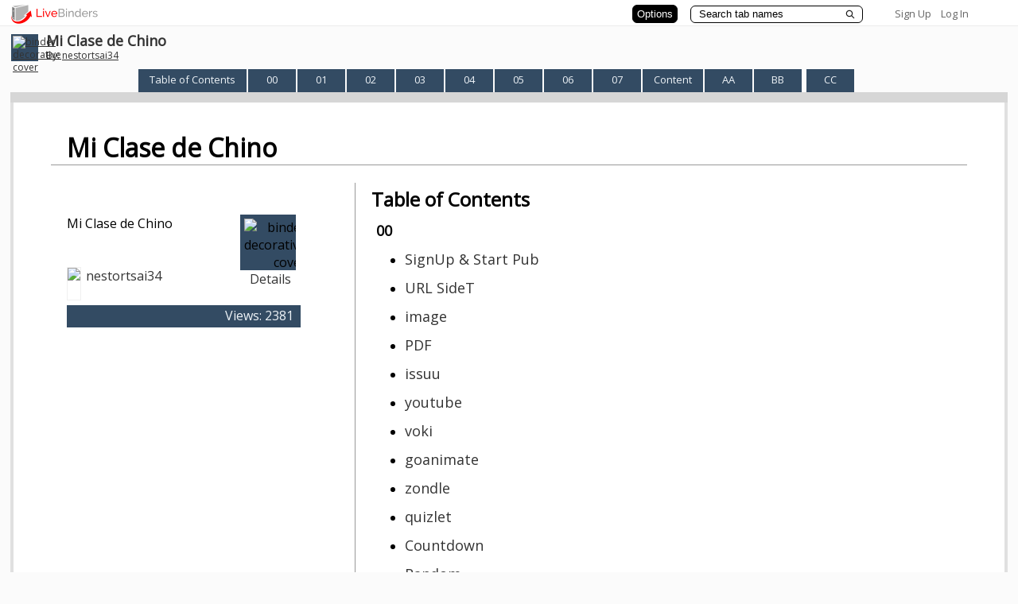

--- FILE ---
content_type: text/plain; charset=utf-8
request_url: https://www.livebinders.com/services/jsonrpc
body_size: 10784
content:
{ "result" : "{\"thumbnail_url\":\"http://www.livebinders.com/media/get_thumb/NzQwMDI0OA==\",\"selectedTab\":0,\"tabs\":[{\"selectedSubtab\":2,\"id\":\"8b944330-2f32-7976-fe1c-6e7c3c2d90b7\",\"subtabs\":[{\"selectedSubtab\":-1,\"id\":\"4c4d8f58-1816-f73e-9875-2622b22dc464\",\"name\":\"SignUp \\u0026 Start Pub\",\"template\":{\"media\":[{\"description\":\"http://www.livebinders.com\",\"content_type\":\"jmi/webpage\",\"notes\":\"\",\"thumbnail_url\":\"/images/web.png\",\"author\":\"\",\"url\":\"http://www.livebinders.com\",\"id\":7422707,\"added\":true,\"originating_url\":\"http://www.livebinders.com\",\"idx\":0,\"properties\":0}],\"framesHTML\":[],\"dimensions\":[],\"type\":8}},{\"selectedSubtab\":-1,\"id\":\"e4cdf140-c113-af43-364e-1f0cbb9f9536\",\"name\":\"URL SideT\",\"template\":{\"media\":[{\"description\":\"http://www.livebinders.com/help/index\",\"content_type\":\"jmi/webpage\",\"notes\":\"\",\"thumbnail_url\":\"/images/web.png\",\"author\":\"\",\"url\":\"http://www.livebinders.com/help/index\",\"id\":7428758,\"added\":true,\"originating_url\":\"http://www.livebinders.com/help/index\",\"idx\":0,\"properties\":0}],\"framesHTML\":[],\"dimensions\":[],\"type\":8}},{\"selectedSubtab\":-1,\"id\":\"cf5bd79e-288d-13f3-4cf1-116f0e72c2d7\",\"name\":\"image\",\"template\":{\"media\":[{\"description\":\"https://encrypted-tbn2.gstatic.com/images?q=tbn:ANd9GcSk1vbex-INAU4H-HdZOTbOtwbK8MnhtJR3NTmqQRpd76FcAsJk\",\"content_type\":\"jmi/webpage\",\"notes\":\"\",\"thumbnail_url\":\"/images/web.png\",\"author\":\"\",\"url\":\"https://encrypted-tbn2.gstatic.com/images?q=tbn:ANd9GcSk1vbex-INAU4H-HdZOTbOtwbK8MnhtJR3NTmqQRpd76FcAsJk\",\"id\":7402392,\"added\":true,\"originating_url\":\"https://encrypted-tbn2.gstatic.com/images?q=tbn:ANd9GcSk1vbex-INAU4H-HdZOTbOtwbK8MnhtJR3NTmqQRpd76FcAsJk\",\"idx\":0,\"properties\":0}],\"framesHTML\":[\"\\u003cdiv id=\\\"slide-title\\\" style=\\\"padding: 1px; text-align: center; vertical-align: top; font-size: 18pt;\\\"\\u003eFRUITS\\u003c/div\\u003e\",\"\\u003cp\\u003e\\u003cspan style=\\\"font-size: large;\\\"\\u003e1234567890 (Edit)\\u003c/span\\u003e\\u003c/p\\u003e\\n\\u003cdiv id=\\\"slide-outline\\\" class=\\\"slide-outline\\\" style=\\\"position: relative; padding: 0px; text-align: left; font-size: 18pt;\\\"\\u003e\\n\\u003cp\\u003e\\u003cspan style=\\\"font-size: medium;\\\"\\u003e1234567890 (Edit)\\u003c/span\\u003e\\u003c/p\\u003e\\n\\u003cp\\u003e\\u003cspan style=\\\"font-size: small;\\\"\\u003e1234567890 (Edit)\\u003c/span\\u003e\\u003c/p\\u003e\\n\\u003cp\\u003e\\u003cimg src=\\\"http://funstoc.com/wp-content/uploads/2014/01/cat-pictures-8.jpg\\\" alt=\\\"\\\" width=\\\"400\\\" height=\\\"400\\\" /\\u003e\\u003c/p\\u003e\\n\\u003c/div\\u003e\",\"\\u003cdiv id=\\\"slide-outline\\\" class=\\\"slide-outline\\\" style=\\\"position: relative; padding: 0px; text-align: left; font-size: 18pt;\\\"\\u003e\\n\\u003cp\\u003e\\u003cspan style=\\\"font-size: small;\\\"\\u003e1234567890 (Edit)\\u003c/span\\u003e\\u003c/p\\u003e\\n\\u003cp\\u003e\\u003ca href=\\\"http://school.huayuworld.org/moodle03/course/view.php?id=2648\\\" target=\\\"_blank\\\"\\u003e\\u003cspan style=\\\"font-size: large;\\\"\\u003e1234567890 (Edit)\\u003c/span\\u003e\\u003c/a\\u003e\\u003c/p\\u003e\\n\\u003cp\\u003e\\u003cspan\\u003e1234567890 (Edit)\\u003c/span\\u003e\\u003c/p\\u003e\\n\\u003cp\\u003e\\u003cimg src=\\\"http://englishwell.info/uploads/taginator/Oct-2012/images-of-all-fruits.jpg\\\" alt=\\\"\\\" width=\\\"500\\\" height=\\\"500\\\" /\\u003e\\u003c/p\\u003e\\n\\u003c/div\\u003e\"],\"dimensions\":[],\"type\":\"3\"}},{\"selectedSubtab\":-1,\"id\":\"620c41f4-d257-1482-c689-de0a2fc8ad01\",\"name\":\"PDF\",\"template\":{\"media\":[{\"description\":\"https://magellantech4u.wikispaces.com/file/view/LiveBinders_Overview.pdf/222220594/LiveBinders_Overview.pdf\",\"content_type\":\"jmi/webpage\",\"notes\":\"\",\"thumbnail_url\":\"/images/web.png\",\"author\":\"\",\"url\":\"https://magellantech4u.wikispaces.com/file/view/LiveBinders_Overview.pdf/222220594/LiveBinders_Overview.pdf\",\"id\":7422717,\"added\":true,\"originating_url\":\"https://magellantech4u.wikispaces.com/file/view/LiveBinders_Overview.pdf/222220594/LiveBinders_Overview.pdf\",\"idx\":0,\"properties\":0}],\"framesHTML\":[],\"dimensions\":[],\"type\":8}},{\"selectedSubtab\":-1,\"id\":\"5754f9c3-4bf3-7f45-b469-b333abc90b3a\",\"name\":\"issuu\",\"template\":{\"media\":[{\"description\":\"http://issuu.com/lifentsenglin/docs/yct1_story\",\"content_type\":\"jmi/webpage\",\"notes\":\"\",\"thumbnail_url\":\"/images/web.png\",\"author\":\"\",\"url\":\"http://issuu.com/lifentsenglin/docs/yct1_story\",\"id\":7403135,\"added\":true,\"originating_url\":\"http://issuu.com/lifentsenglin/docs/yct1_story\",\"idx\":0,\"properties\":0}],\"framesHTML\":[],\"dimensions\":[],\"type\":8}},{\"selectedSubtab\":-1,\"id\":\"b7a215c1-eca9-bf41-e765-ba87974c7b34\",\"name\":\"youtube\",\"template\":{\"media\":[{\"description\":null,\"content_type\":\"application/x-shockwave-flash\",\"notes\":null,\"thumbnail_url\":\"http://i.ytimg.com/vi/gzQdwLvp1cA/0.jpg\",\"copyright\":null,\"author\":null,\"url\":\"http://www.youtube.com/v/gzQdwLvp1cA?version=3\\u0026f=videos\\u0026app=youtube_gdata\",\"id\":7402393,\"added\":true,\"originating_url\":\"http://www.youtube.com/v/gzQdwLvp1cA?version=3\\u0026f=videos\\u0026app=youtube_gdata\",\"idx\":0}],\"framesHTML\":[],\"dimensions\":[],\"type\":8}},{\"selectedSubtab\":-1,\"id\":\"2ef645f1-eee2-c0d7-1164-7cfe4bb8c56f\",\"name\":\"voki\",\"template\":{\"media\":[{\"content_type\":\"jmi/blank\",\"id\":0,\"idx\":0}],\"framesHTML\":[\"\\u003cp style=\\\"text-align: center;\\\"\\u003e\\u003cspan style=\\\"font-size: xx-large;\\\"\\u003e\\u0026nbsp;VOKI\\u003c/span\\u003e\\u003c/p\\u003e\",\"\\u003cdiv style=\\\"display:block;margin-left:auto;margin-right:auto;text-align:center;\\\"\\u003e\\u003cobject height=\\\"267\\\" width=\\\"200\\\" classid=\\\"clsid:D27CDB6E-AE6D-11cf-96B8-444553540000\\\" codebase=\\\"http://download.macromedia.com/pub/shockwave/cabs/flash/swflash.cab#version=9,0,28,0\\\" id=\\\"widget_name\\\"\\u003e\\u003cparam name=\\\"movie\\\" value=\\\"http://vhss-d.oddcast.com/vhss_editors/voki_player.swf?doc=http://vhss-d.oddcast.com/php/vhss_editors/getvoki/chsm=5f383a5f34a35bc38f7aabf72be945ef%26sc=9383640\\\"\\u003e\\u003cparam name=\\\"quality\\\" value=\\\"high\\\"\\u003e\\u003cparam name=\\\"allowScriptAccess\\\" value=\\\"always\\\"\\u003e\\u003cparam name=\\\"width\\\" value=\\\"200\\\"\\u003e\\u003cparam name=\\\"height\\\" value=\\\"267\\\"\\u003e\\u003cparam name=\\\"allowNetworking\\\" value=\\\"all\\\"\\u003e\\u003cparam name=\\\"wmode\\\" value=\\\"transparent\\\"\\u003e\\u003cparam name=\\\"allowFullScreen\\\" value=\\\"true\\\"\\u003e\\u003cembed height=\\\"267\\\" width=\\\"200\\\" src=\\\"http://vhss-d.oddcast.com/vhss_editors/voki_player.swf?doc=http%3A%2F%2Fvhss-d.oddcast.com%2Fphp%2Fvhss_editors%2Fgetvoki%2Fchsm=5f383a5f34a35bc38f7aabf72be945ef%26sc=9383640\\\" quality=\\\"high\\\" allowscriptaccess=\\\"always\\\" allownetworking=\\\"all\\\" wmode=\\\"transparent\\\" allowfullscreen=\\\"true\\\" pluginspage=\\\"http://www.adobe.com/shockwave/download/download.cgi?P1_Prod_Version=ShockwaveFlash\\\" type=\\\"application/x-shockwave-flash\\\" name=\\\"widget_name\\\"\\u003e\\u003c/object\\u003e\\u003c/div\\u003e\",\"\\u003cdiv id=\\\"slide-outline\\\" class=\\\"slide-outline\\\" style=\\\"position: relative; padding: 0px; text-align: left; font-size: 18pt;\\\"\\u003e\\n\\u003cp\\u003e你好，我是林达成，我姓成，名字叫 Lynda. 这是我的朋友乔治高，他姓高，名字叫 George.\\u003c/p\\u003e\\n\\u003c/div\\u003e\"],\"dimensions\":[],\"type\":\"3\"}},{\"selectedSubtab\":-1,\"id\":\"b6f3b130-ded1-b1eb-37a8-870a4ac7ef26\",\"name\":\"goanimate\",\"template\":{\"media\":[{\"content_type\":\"jmi/blank\",\"id\":0,\"idx\":0}],\"framesHTML\":[\"\\u0026nbsp;\",\"\\u003cdiv style=\\\"display: block; margin-left: auto; margin-right: auto; text-align: center;\\\"\\u003e\\u003ca href=\\\"http://goanimate.com/videos/0vK38olzGyOs?utm_source=embed\\u0026amp;uid=0FTml_z2VZfg\\\" target=\\\"_blank\\\"\\u003eNestor learns Chinese\\u003c/a\\u003e by \\u003ca href=\\\"http://goanimate.com/user/0XRu0cu9MtXE\\\" target=\\\"_blank\\\"\\u003enestortsai\\u003c/a\\u003e on \\u003ca href=\\\"http://goanimate.com?utm_source=embed\\\" target=\\\"_blank\\\"\\u003eGoAnimate\\u003c/a\\u003e\\u003cbr\\u003e\\u003ciframe src=\\\"http://goanimate.com/player/embed/0vK38olzGyOs\\\" frameborder=\\\"0\\\" scrolling=\\\"no\\\" width=\\\"400\\\" height=\\\"258\\\"\\u003e\\u003c/iframe\\u003e\\u003c/div\\u003e\"],\"dimensions\":[],\"type\":\"2\"}},{\"selectedSubtab\":-1,\"id\":\"5dbf1154-c170-3535-5f91-4da1275e5fd1\",\"name\":\"zondle\",\"template\":{\"media\":[{\"description\":\"http://www.zondle.com/cdl.aspx?qp=58496\\u0026a=934\",\"content_type\":\"jmi/webpage\",\"notes\":\"\",\"thumbnail_url\":\"/images/web.png\",\"author\":\"\",\"url\":\"http://www.zondle.com/cdl.aspx?qp=58496\\u0026a=934\",\"id\":7402833,\"added\":true,\"originating_url\":\"http://www.zondle.com/cdl.aspx?qp=58496\\u0026a=934\",\"idx\":0,\"properties\":0}],\"framesHTML\":[],\"dimensions\":[],\"type\":8}},{\"selectedSubtab\":-1,\"id\":\"31ac964d-dc09-722e-df17-13056b0a55cf\",\"name\":\"quizlet\",\"template\":{\"media\":[{\"description\":\"/media/frame?myurl=http://quizlet.com/\",\"content_type\":\"jmi/webpage\",\"notes\":\"\",\"thumbnail_url\":\"/images/web.png\",\"author\":\"\",\"url\":\"/media/frame?myurl=http://quizlet.com/\",\"id\":7407317,\"added\":true,\"originating_url\":\"http://quizlet.com/\",\"idx\":0,\"properties\":1}],\"framesHTML\":[\"\\u003cdiv id=\\\"slide-title\\\" style=\\\"padding: 1px; text-align: center; vertical-align: top; font-size: 18pt;\\\"\\u003eQuizlet\\u003c/div\\u003e\",\"\\u003cdiv id=\\\"slide-outline\\\" class=\\\"slide-outline\\\" style=\\\"position: relative; padding: 0px; text-align: left; font-size: 18pt;\\\"\\u003e\\n\\u003cp\\u003e\\u003cspan style=\\\"font-size: 18pt;\\\"\\u003e\\u003ca title=\\\"YCT1\\\" href=\\\"http://quizlet.com/_9ss6o\\\" target=\\\"_blank\\\"\\u003eYCT1\\u003c/a\\u003e\\u0026nbsp;(1 图片)\\u003c/span\\u003e\\u003c/p\\u003e\\n\\u003cp\\u003e\\u003ca title=\\\"YCT2\\\" href=\\\"http://quizlet.com/_9vv64\\\" target=\\\"_blank\\\"\\u003eYCT2\\u003c/a\\u003e\\u0026nbsp;\\u003cspan\\u003e(2 图片)\\u003c/span\\u003e\\u003c/p\\u003e\\n\\u003cp\\u003e\\u003ca href=\\\"http://quizlet.com/_bg6lf\\\" target=\\\"_blank\\\"\\u003eYCT3\\u003c/a\\u003e\\u0026nbsp;(1 - 3)\\u003c/p\\u003e\\n\\u003cp\\u003e\\u003ca href=\\\"http://quizlet.com/_bg6ms\\\" target=\\\"_blank\\\"\\u003eYCT4\\u003c/a\\u003e\\u0026nbsp;(1 - 4)\\u003c/p\\u003e\\n\\u003c/div\\u003e\"],\"dimensions\":[],\"type\":\"6\"}},{\"selectedSubtab\":-1,\"id\":\"03744144-57bc-a5ae-247b-b2bd2009fe1b\",\"name\":\"Countdown\",\"template\":{\"media\":[{\"description\":\"https://dl.dropboxusercontent.com/u/48914605/Macma%202013/bomb-countdown.swf\",\"content_type\":\"jmi/webpage\",\"notes\":\"\",\"thumbnail_url\":\"/images/web.png\",\"author\":\"\",\"url\":\"https://dl.dropboxusercontent.com/u/48914605/Macma%202013/bomb-countdown.swf\",\"id\":7407643,\"added\":true,\"originating_url\":\"https://dl.dropboxusercontent.com/u/48914605/Macma%202013/bomb-countdown.swf\",\"idx\":0,\"properties\":0}],\"framesHTML\":[],\"dimensions\":[],\"type\":8}},{\"selectedSubtab\":-1,\"id\":\"31dd3562-87e3-3c9e-e415-7e053a8538b6\",\"name\":\"Random\",\"template\":{\"media\":[{\"description\":\"https://dl.dropboxusercontent.com/u/104783706/Mirasur/Random.swf\",\"content_type\":\"jmi/webpage\",\"notes\":\"\",\"thumbnail_url\":\"/images/web.png\",\"author\":\"\",\"url\":\"https://dl.dropboxusercontent.com/u/104783706/Mirasur/Random.swf\",\"id\":7407644,\"added\":true,\"originating_url\":\"https://dl.dropboxusercontent.com/u/104783706/Mirasur/Random.swf\",\"idx\":0,\"properties\":0}],\"framesHTML\":[],\"dimensions\":[],\"type\":8}},{\"selectedSubtab\":-1,\"id\":\"412be373-3035-12d2-a8b9-8cd03cf403bd\",\"name\":\"Link\",\"template\":{\"media\":[{\"content_type\":\"jmi/blank\",\"id\":0,\"idx\":0}],\"framesHTML\":[\"\\u003cdiv id=\\\"slide-title\\\" style=\\\"padding: 1px; text-align: center; vertical-align: top; font-size: 18pt;\\\"\\u003e\\u003cspan style=\\\"font-size: xx-large;\\\"\\u003e\\u003cstrong\\u003e请注意\\u003c/strong\\u003e\\u003c/span\\u003e\\u003c/div\\u003e\",\"\\u003cdiv id=\\\"slide-outline\\\" class=\\\"slide-outline\\\" style=\\\"position: relative; padding: 0px; text-align: left; font-size: 18pt;\\\"\\u003e\\n\\u003cp\\u003e请于三月十六日12：00PM前，将各组及个别教案 Link 或内容挂在各组页面上，要写上所有组员姓名，并发email到：violetatseng@hotmail.com\\u003cspan\\u003e，谢谢！\\u003c/span\\u003e\\u003c/p\\u003e\\n\\u003c/div\\u003e\"],\"dimensions\":[],\"type\":\"2\"}}],\"name\":\"00\",\"template\":{\"media\":[{\"content_type\":\"jmi/blank\",\"id\":0,\"idx\":0}],\"framesHTML\":[\"\\u003cdiv id=\\\"slide-title\\\" style=\\\"padding:1px; text-align:center; vertical-align:top ; font-size:18pt\\\"\\u003eClick to add title\\u003c/div\\u003e\",\"\\u0026nbsp;\",\"\\u003cdiv class=\\\"slide-outline\\\" id=\\\"slide-outline\\\" style=\\\"position:relative ; padding:0px; text-align:left; font-size:18pt\\\"\\u003e \\u003cp\\u003eClick to add text\\u003c/p\\u003e \\u003c/div\\u003e\"],\"dimensions\":[],\"type\":\"8\"}},{\"selectedSubtab\":-1,\"id\":\"49d4faec-4d42-8e4c-9456-80bcf401139b\",\"subtabs\":[{\"selectedSubtab\":-1,\"id\":\"a45692f8-8531-3aa2-f14e-9c9d28dd1c45\",\"name\":\"PDF\",\"template\":{\"media\":[{\"description\":\"http://www.livebinders.com/media/get/NzQwMDQ5Nw==\",\"content_type\":\"jmi/webpage\",\"notes\":\"\",\"thumbnail_url\":\"http://www.livebinders.com/media/get_thumb/NzQwMDQ5Nw==\",\"author\":\"\",\"url\":\"http://www.livebinders.com/media/get/NzQwMDQ5Nw==\",\"id\":7400511,\"added\":true,\"originating_url\":\"http://www.livebinders.com/media/get/NzQwMDQ5Nw==\",\"idx\":0,\"properties\":0}],\"framesHTML\":[],\"dimensions\":[],\"type\":8}},{\"selectedSubtab\":-1,\"id\":\"b9df7cc3-66bb-771c-5731-e12dddfe025b\",\"name\":\"Youtube\",\"template\":{\"media\":[{\"description\":null,\"content_type\":\"application/x-shockwave-flash\",\"notes\":null,\"thumbnail_url\":\"http://i.ytimg.com/vi/ZIE66BQB3UE/0.jpg\",\"copyright\":null,\"author\":null,\"url\":\"http://www.youtube.com/v/ZIE66BQB3UE?version=3\\u0026f=videos\\u0026app=youtube_gdata\",\"id\":7400720,\"added\":true,\"originating_url\":\"http://www.youtube.com/v/ZIE66BQB3UE?version=3\\u0026f=videos\\u0026app=youtube_gdata\",\"idx\":0}],\"framesHTML\":[],\"dimensions\":[],\"type\":8}}],\"name\":\"01\",\"template\":{\"media\":[{\"content_type\":\"jmi/blank\",\"id\":0,\"idx\":0}],\"framesHTML\":[],\"dimensions\":[],\"type\":8}},{\"selectedSubtab\":3,\"id\":\"c6aa8fe5-5517-98af-a1d1-630493d1beac\",\"subtabs\":[{\"selectedSubtab\":-1,\"id\":\"c0da656c-a53f-7ca0-8ce2-dc40d73f9d4e\",\"name\":\"PDF 1\",\"template\":{\"media\":[{\"description\":\"http://www.livebinders.com/media/get/NzQwMDUyOA==\",\"content_type\":\"jmi/webpage\",\"notes\":\"\",\"thumbnail_url\":\"http://www.livebinders.com/media/get_thumb/NzQwMDUyOA==\",\"author\":\"\",\"url\":\"http://www.livebinders.com/media/get/NzQwMDUyOA==\",\"id\":7400546,\"added\":true,\"originating_url\":\"http://www.livebinders.com/media/get/NzQwMDUyOA==\",\"idx\":0,\"properties\":0}],\"framesHTML\":[],\"dimensions\":[],\"type\":8}},{\"selectedSubtab\":-1,\"id\":\"461fe113-8789-4288-7a1b-cf7d87b8d55a\",\"name\":\"PDF 2\",\"template\":{\"media\":[{\"description\":\"http://www.livebinders.com/media/get/NzQwMDUzMA==\",\"content_type\":\"jmi/webpage\",\"notes\":\"\",\"thumbnail_url\":\"http://www.livebinders.com/media/get_thumb/NzQwMDUzMA==\",\"author\":\"\",\"url\":\"http://www.livebinders.com/media/get/NzQwMDUzMA==\",\"id\":7400547,\"added\":true,\"originating_url\":\"http://www.livebinders.com/media/get/NzQwMDUzMA==\",\"idx\":0,\"properties\":0}],\"framesHTML\":[],\"dimensions\":[],\"type\":8}},{\"selectedSubtab\":-1,\"id\":\"c7e10ffe-d100-c302-c857-4acf2a8c1fed\",\"name\":\"PDF 3\",\"template\":{\"media\":[{\"description\":\"http://www.livebinders.com/media/get/NzQwMDUzMg==\",\"content_type\":\"jmi/webpage\",\"notes\":\"\",\"thumbnail_url\":\"http://www.livebinders.com/media/get_thumb/NzQwMDUzMg==\",\"author\":\"\",\"url\":\"http://www.livebinders.com/media/get/NzQwMDUzMg==\",\"id\":7400548,\"added\":true,\"originating_url\":\"http://www.livebinders.com/media/get/NzQwMDUzMg==\",\"idx\":0,\"properties\":0}],\"framesHTML\":[],\"dimensions\":[],\"type\":8}},{\"selectedSubtab\":-1,\"id\":\"90b9f249-b0b8-680c-8e21-9e861e1e46f7\",\"name\":\"电子书\",\"template\":{\"media\":[{\"description\":\"http://issuu.com/wei-weichang/docs/02\",\"content_type\":\"jmi/webpage\",\"notes\":\"\",\"thumbnail_url\":\"/images/web.png\",\"author\":\"\",\"url\":\"http://issuu.com/wei-weichang/docs/02\",\"id\":7400400,\"added\":true,\"originating_url\":\"http://issuu.com/wei-weichang/docs/02\",\"idx\":0,\"properties\":0}],\"framesHTML\":[],\"dimensions\":[],\"type\":8}}],\"name\":\"02\",\"template\":{\"media\":[{\"content_type\":\"jmi/blank\",\"id\":0,\"idx\":0}],\"framesHTML\":[],\"dimensions\":[],\"type\":8}},{\"selectedSubtab\":-1,\"id\":\"e2e3fe81-7f9c-1653-b60e-d4c76d0ad0ec\",\"subtabs\":[{\"selectedSubtab\":-1,\"id\":\"98483430-b1e4-0e43-342b-2682b3ce866c\",\"name\":\"PDF\",\"template\":{\"media\":[{\"description\":\"http://www.livebinders.com/media/get/NzQwMDYwMg==\",\"content_type\":\"jmi/webpage\",\"notes\":\"\",\"thumbnail_url\":\"http://www.livebinders.com/media/get_thumb/NzQwMDYwMg==\",\"author\":\"\",\"url\":\"http://www.livebinders.com/media/get/NzQwMDYwMg==\",\"id\":7400603,\"added\":true,\"originating_url\":\"http://www.livebinders.com/media/get/NzQwMDYwMg==\",\"idx\":0,\"properties\":0}],\"framesHTML\":[],\"dimensions\":[],\"type\":8}},{\"selectedSubtab\":-1,\"id\":\"16e5d48a-f0ff-43ad-6d35-e6f6575f0954\",\"name\":\"电子书\",\"template\":{\"media\":[{\"description\":\"http://issuu.com/chenhui-ling/docs/fruit\",\"content_type\":\"jmi/webpage\",\"notes\":\"\",\"thumbnail_url\":\"/images/web.png\",\"author\":\"\",\"url\":\"http://issuu.com/chenhui-ling/docs/fruit\",\"id\":7400622,\"added\":true,\"originating_url\":\"http://issuu.com/chenhui-ling/docs/fruit\",\"idx\":0,\"properties\":0}],\"framesHTML\":[],\"dimensions\":[],\"type\":8}}],\"name\":\"03\",\"template\":{\"media\":[{\"content_type\":\"jmi/blank\",\"id\":0,\"idx\":0}],\"framesHTML\":[],\"dimensions\":[],\"type\":8}},{\"selectedSubtab\":-1,\"id\":\"e127b434-076b-ea82-4357-94847af9f029\",\"subtabs\":[{\"selectedSubtab\":-1,\"id\":\"e6b1b2a4-4bde-907b-2964-87829892e142\",\"name\":\"PDF\",\"template\":{\"media\":[{\"description\":\"http://www.livebinders.com/media/get/NzQwMDY2MQ==\",\"content_type\":\"jmi/webpage\",\"notes\":\"\",\"thumbnail_url\":\"http://www.livebinders.com/media/get_thumb/NzQwMDY2MQ==\",\"author\":\"\",\"url\":\"http://www.livebinders.com/media/get/NzQwMDY2MQ==\",\"id\":7400673,\"added\":true,\"originating_url\":\"http://www.livebinders.com/media/get/NzQwMDY2MQ==\",\"idx\":0,\"properties\":0}],\"framesHTML\":[],\"dimensions\":[],\"type\":8}},{\"selectedSubtab\":-1,\"id\":\"7047dad3-d471-2378-88a2-07bf4a2d465e\",\"name\":\"电子书\",\"template\":{\"media\":[{\"description\":\"http://issuu.com/songjyundong/docs/group4_chang_e_moon_ppt\",\"content_type\":\"jmi/webpage\",\"notes\":\"\",\"thumbnail_url\":\"/images/web.png\",\"author\":\"\",\"url\":\"http://issuu.com/songjyundong/docs/group4_chang_e_moon_ppt\",\"id\":7400649,\"added\":true,\"originating_url\":\"http://issuu.com/songjyundong/docs/group4_chang_e_moon_ppt\",\"idx\":0,\"properties\":0}],\"framesHTML\":[],\"dimensions\":[],\"type\":8}}],\"name\":\"04\",\"template\":{\"media\":[{\"content_type\":\"jmi/blank\",\"id\":0,\"idx\":0}],\"framesHTML\":[],\"dimensions\":[],\"type\":8}},{\"selectedSubtab\":-1,\"id\":\"3f4723e8-75cc-7190-bae6-76855470a81b\",\"subtabs\":[{\"selectedSubtab\":-1,\"id\":\"6ef739ae-896d-8428-bfa2-b252ab4a1319\",\"name\":\"PDF\",\"template\":{\"media\":[{\"description\":\"http://www.livebinders.com/media/get/NzQwMDY4MA==\",\"content_type\":\"jmi/webpage\",\"notes\":\"\",\"thumbnail_url\":\"http://www.livebinders.com/media/get_thumb/NzQwMDY4MA==\",\"author\":\"\",\"url\":\"http://www.livebinders.com/media/get/NzQwMDY4MA==\",\"id\":7400692,\"added\":true,\"originating_url\":\"http://www.livebinders.com/media/get/NzQwMDY4MA==\",\"idx\":0,\"properties\":0}],\"framesHTML\":[],\"dimensions\":[],\"type\":8}},{\"selectedSubtab\":-1,\"id\":\"c48c1e91-cd37-bc9b-e594-95afcac8b786\",\"name\":\"Youtube\",\"template\":{\"media\":[{\"description\":null,\"content_type\":\"application/x-shockwave-flash\",\"notes\":null,\"thumbnail_url\":\"http://i.ytimg.com/vi/C-AG5nk87YM/0.jpg\",\"copyright\":null,\"author\":null,\"url\":\"http://www.youtube.com/v/C-AG5nk87YM?version=3\\u0026f=videos\\u0026app=youtube_gdata\",\"id\":7400722,\"added\":true,\"originating_url\":\"http://www.youtube.com/v/C-AG5nk87YM?version=3\\u0026f=videos\\u0026app=youtube_gdata\",\"idx\":0}],\"framesHTML\":[],\"dimensions\":[],\"type\":8}}],\"name\":\"05\",\"template\":{\"media\":[{\"content_type\":\"jmi/blank\",\"id\":0,\"idx\":0}],\"framesHTML\":[],\"dimensions\":[],\"type\":8}},{\"selectedSubtab\":-1,\"id\":\"1a7e087e-e9c2-141e-eb2d-f4b02047c511\",\"subtabs\":[{\"selectedSubtab\":-1,\"id\":\"b0b530c3-fbde-f580-dc60-aaff0b8afed5\",\"name\":\"PDF\",\"template\":{\"media\":[{\"description\":\"http://www.livebinders.com/media/get/NzQwMDcyNQ==\",\"content_type\":\"jmi/webpage\",\"notes\":\"\",\"thumbnail_url\":\"http://www.livebinders.com/media/get_thumb/NzQwMDcyNQ==\",\"author\":\"\",\"url\":\"http://www.livebinders.com/media/get/NzQwMDcyNQ==\",\"id\":7400738,\"added\":true,\"originating_url\":\"http://www.livebinders.com/media/get/NzQwMDcyNQ==\",\"idx\":0,\"properties\":0}],\"framesHTML\":[],\"dimensions\":[],\"type\":8}},{\"selectedSubtab\":-1,\"id\":\"c13bf7ba-2511-78c2-009f-1db15740c167\",\"name\":\"电子书\",\"template\":{\"media\":[{\"description\":\"http://issuu.com/lifentsenglin/docs/06a.pptx\",\"content_type\":\"jmi/webpage\",\"notes\":\"\",\"thumbnail_url\":\"/images/web.png\",\"author\":\"\",\"url\":\"http://issuu.com/lifentsenglin/docs/06a.pptx\",\"id\":7400856,\"added\":true,\"originating_url\":\"http://issuu.com/lifentsenglin/docs/06a.pptx\",\"idx\":0,\"properties\":0}],\"framesHTML\":[],\"dimensions\":[],\"type\":8}}],\"name\":\"06\",\"template\":{\"media\":[{\"content_type\":\"jmi/blank\",\"id\":0,\"idx\":0}],\"framesHTML\":[],\"dimensions\":[],\"type\":8}},{\"selectedSubtab\":0,\"id\":\"ce62d1a2-472b-8587-ea8c-0671fd8ce077\",\"subtabs\":[{\"selectedSubtab\":-1,\"id\":\"5b37913b-b66b-afbe-ea04-743dc80204bb\",\"name\":\"PDF\",\"template\":{\"media\":[{\"description\":\"http://www.livebinders.com/media/get/NzQwMDc2Mg==\",\"content_type\":\"jmi/webpage\",\"notes\":\"\",\"thumbnail_url\":\"http://www.livebinders.com/media/get_thumb/NzQwMDc2Mg==\",\"author\":\"\",\"url\":\"http://www.livebinders.com/media/get/NzQwMDc2Mg==\",\"id\":7400857,\"added\":true,\"originating_url\":\"http://www.livebinders.com/media/get/NzQwMDc2Mg==\",\"idx\":0,\"properties\":0}],\"framesHTML\":[],\"dimensions\":[],\"type\":8}},{\"selectedSubtab\":-1,\"id\":\"b044bc05-9f9a-0da3-6893-e12042e933c6\",\"name\":\"电子书\",\"template\":{\"media\":[{\"description\":\"http://issuu.com/32878/docs/change_t7-ppt.dps\",\"content_type\":\"jmi/webpage\",\"notes\":\"\",\"thumbnail_url\":\"/images/web.png\",\"author\":\"\",\"url\":\"http://issuu.com/32878/docs/change_t7-ppt.dps\",\"id\":7400858,\"added\":true,\"originating_url\":\"http://issuu.com/32878/docs/change_t7-ppt.dps\",\"idx\":0,\"properties\":0}],\"framesHTML\":[],\"dimensions\":[],\"type\":8}}],\"name\":\"07\",\"template\":{\"media\":[{\"content_type\":\"jmi/blank\",\"id\":0,\"idx\":0}],\"framesHTML\":[],\"dimensions\":[],\"type\":8}},{\"selectedSubtab\":-1,\"id\":\"5787529d-33fb-fb14-5c78-fe414c590305\",\"subtabs\":[{\"selectedSubtab\":-1,\"id\":\"4d86897d-6ad5-7a39-6da3-962b4e2c6352\",\"name\":\"8 Top\",\"template\":{\"media\":[{\"content_type\":\"jmi/blank\",\"id\":0,\"idx\":0}],\"framesHTML\":[\"\\u003cdiv id=\\\"slide-title\\\" style=\\\"padding: 1px; text-align: center; vertical-align: top; font-size: 18pt;\\\"\\u003e\\u003cspan style=\\\"font-size: xx-large;\\\"\\u003e《二十世紀現代漢語語法八大家選集》之序 \\u0026nbsp;\\u0026nbsp;\\u003cspan\\u003e季羨林\\u003c/span\\u003e\\u003c/span\\u003e\\u003c/div\\u003e\",\"\\u003cdiv id=\\\"slide-outline\\\" class=\\\"slide-outline\\\" style=\\\"position: relative; padding: 0px; text-align: left; font-size: 18pt;\\\"\\u003e\\u003cbr /\\u003e\\n\\u003ctable style=\\\"width: 90%; height: 200px;\\\" border=\\\"0\\\" cellspacing=\\\"0\\\" cellpadding=\\\"0\\\" align=\\\"center\\\"\\u003e\\n\\u003ctbody\\u003e\\n\\u003ctr valign=\\\"top\\\"\\u003e\\n\\u003ctd height=\\\"19\\\"\\u003e\\u0026nbsp;\\u003c/td\\u003e\\n\\u003c/tr\\u003e\\n\\u003ctr valign=\\\"top\\\"\\u003e\\n\\u003ctd\\u003e\\n\\u003cp\\u003e\\u003cspan style=\\\"font-size: x-large;\\\"\\u003e\\u0026nbsp; \\u0026nbsp; 東北師範大學出版社多年來致力於出版語言學論著，卓有建樹，為國內外語言學界所同聲讚佩。最近又推出《二十世紀現代漢語語法\\u0026ldquo;八大家\\u0026rdquo;選集》\\u0026mdash;\\u0026mdash;《黎錦熙選集》、《王力選集》、《呂叔湘選集》、《胡裕樹、張斌選集》、《朱德熙選集》、《邢福義選集》、《陸儉明選集》（以年齡為序）。所推八家，實慎重考慮、縝密權衡之結果，對\\u0026ldquo;大家\\u0026rdquo;之名，均當之無愧。此舉實有對20世紀中國漢語語法研究作階段性總結之含義。這也是順乎學術發展潮流、應乎業內學人心聲之做法，一定會受到學術界廣泛的歡迎。\\u003c/span\\u003e\\u003c/p\\u003e\\n\\u003cp\\u003e\\u003cspan style=\\\"font-size: x-large;\\\"\\u003e\\u0026nbsp;\\u0026nbsp;\\u0026nbsp;\\u0026nbsp;所謂\\u0026ldquo;世紀\\u0026rdquo;這玩意兒，本來是人為地製造出來的。沒有耶穌，何來\\u0026ldquo;世紀\\u0026rdquo;？可一旦被人製造出來，就反過來對人類活動産生了影響。徵之19世紀的世紀末，昭然若揭；徵之20世紀的世紀末，全世界在政治方面發生了極大的變動，也證明了同一個事實。因此，專就中國學術界而論，包括文、理科在內的眾多學科，都在以不同的方式，對過去100年的研究歷程作出總結。回顧過去、絕不是為了懷古，而是為了創新。規模最大的可能是福建教育出版社準備推出的《二十世紀中國學術大典》。此書涵蓋面極廣，文、理、法、農、工、醫，都包括在裏面，用的是詞條的方式，由各有關方面的專家撰寫。估計此書出版以後，將會産生一定的影響\\u0026mdash;\\u0026mdash;這是世紀總結類著作中\\u0026ldquo;博\\u0026rdquo;的典型。我們這套《二十世紀現代漢語語法\\u0026ldquo;八大家\\u0026rdquo;選集》則另辟蹊徑，先劃定一個學術領域，結集一百年中業內\\u0026ldquo;大家\\u0026rdquo;之經典著述，既對20世紀漢語語法學的研究成果和達到的高度予以總結和概括，又為後學的進一步研究搭了一架\\u0026ldquo;大師級\\u0026rdquo;的人梯\\u0026mdash;\\u0026mdash;這是世紀總結類著作中的\\u0026ldquo;專\\u0026rdquo;的典型。\\u003c/span\\u003e\\u003c/p\\u003e\\n\\u003cp\\u003e\\u003cspan style=\\\"font-size: x-large;\\\"\\u003e\\u0026nbsp;\\u0026nbsp;\\u0026nbsp;\\u0026nbsp;談到漢語研究，我首先聲明：我並非此道專家；有一點知識，也是破碎支離不成體系。但是，我有一個特點\\u0026mdash;\\u0026mdash;優點，缺點，尚難斷定\\u0026mdash;\\u0026mdash;就是好胡思亂想。俗話説：\\u0026ldquo;一瓶醋不響，半瓶醋晃蕩。\\u0026rdquo;對於漢語語法學，我連半瓶都不夠，所以晃蕩得更是特別厲害。晃蕩的結果我已經寫在3年前《中國現代語言學叢書》（東北師範大學出版社出版）的序中。我那一篇序的主要內容就是講漢語與西方印歐語系的語言是不同的，寫漢語語法而照搬西方那一套是行不通的。我最後説到，語言之所以不同，其根本原因在於思維模式的不同。西方的思維模式是分析、分析、再分析，認為可以永恒地分析下去；東方的思維模式是綜合，其特點是整體概念和普遍聯繫。綜合的東西往往有些模糊性。世界上任何語言都有不同程度的模糊性，而漢語尤為突出。序的內容大體如此。這當然都是\\u0026ldquo;晃蕩\\u0026rdquo;的結果。但我自信，其中不能説沒有一點道理。\\u003c/span\\u003e\\u003c/p\\u003e\\n\\u003cp\\u003e\\u003cspan style=\\\"font-size: x-large;\\\"\\u003e\\u0026nbsp;\\u0026nbsp;\\u0026nbsp;\\u0026nbsp;最近又重讀先師陳寅恪先生《與劉叔雅論國文試題書》。陳師在66年前已經對漢語語法表示了明確的看法，深刻而有新見。我抄幾段他的原話：\\u003c/span\\u003e\\u003c/p\\u003e\\n\\u003cp\\u003e\\u003cspan style=\\\"font-size: x-large;\\\"\\u003e\\u0026nbsp;\\u0026nbsp;\\u0026nbsp;\\u0026nbsp;今日印歐語系謂之文法，即《馬氏文通》\\u0026ldquo;格義式\\u0026rdquo;之文法，既不宜施之於不同語系之中國語文，而與漢語同係之語言比較研究，又在草昧時期，中國語文真正尚未能成立，此其所以甚難也。夫所謂某種語言之文法者，其中一小部分，符於世界語言之公律，除此之外，其大部分皆由研究此種語言之特殊現象，歸納為若干通則，成立一有獨立個性之統係學説，定為此特種語言之規律，並非根據某一特種語言之規律，即能推之以概括萬組，放諸四海而準者也。假使能之，亦已變為普通語言學音韻學，名學，或文法哲學等等，而不復成為某特種語言之文法矣。\\u003c/span\\u003e\\u003c/p\\u003e\\n\\u003cp\\u003e\\u003cspan style=\\\"font-size: x-large;\\\"\\u003e\\u0026nbsp;\\u0026nbsp;\\u0026nbsp;\\u0026nbsp;陳先生在下面又説：\\u003c/span\\u003e\\u003c/p\\u003e\\n\\u003cp\\u003e\\u003cspan style=\\\"font-size: x-large;\\\"\\u003e\\u0026nbsp;\\u0026nbsp;\\u0026nbsp;\\u0026nbsp;往日法人取吾國語文約略模倣印歐語系之規律，編為漢文典，以便歐人習讀。馬眉叔效倣之遂有《文通》之作，於是中國號稱始有文法。夫印歐係語文之規律，未嘗不問有可供中國之文法作參考及採用者。如梵語文典中，語根之説是也，今天印歐係之語言中，將其規則之屬於世界語言公律者，除去不論。其他屬於某種語言之特性者，若亦同視為天經地義，金科玉律，按條逐句，一一施諸不同係之漢文，有不合者，即指為不通。嗚呼！文通，文通，何其不通如是耶？\\u003c/span\\u003e\\u003c/p\\u003e\\n\\u003cp\\u003e\\u003cspan style=\\\"font-size: x-large;\\\"\\u003e\\u0026nbsp;\\u0026nbsp;\\u0026nbsp;\\u0026nbsp;在本文中，陳先生還有一些很有啟發性的見解，不具引。\\u003c/span\\u003e\\u003c/p\\u003e\\n\\u003cp\\u003e\\u003cspan style=\\\"font-size: x-large;\\\"\\u003e\\u0026nbsp;\\u0026nbsp;\\u0026nbsp;\\u0026nbsp;我對中國當代的漢語語法研究只了解一個大概的輪廓，詳細深入的情況並不了解。這一項研究工作已經取得了很輝煌的成就，這一點是非常顯明的。本套書列舉的八大家，就足以證明這個事實。但是，按照寅恪先生的意見，必須在從事與漢語同語系諸語言的比較研究的基礎上，才能擴展漢語語法學的眼界，而我個人認為，這一點是需要進一步努力的。我也注意到，我們中國語言學家的眼光已經大為開闊了。比如徐通鏘先生的《語言論》（東北師範大學出版社出版），在\\u0026ldquo;緒論\\u0026rdquo;中已經講到\\u0026lsquo;印歐語的眼光\\u0026rsquo;和漢語的研究\\u0026rdquo;，力求擺脫\\u0026ldquo;印歐語的眼光\\u0026rdquo;的束縛。如果把漢語與同語系諸語言的比較研究也深入下去，語言學的成績將更大。\\u003c/span\\u003e\\u003c/p\\u003e\\n\\u003cp\\u003e\\u003cspan style=\\\"font-size: x-large;\\\"\\u003e\\u0026nbsp;\\u0026nbsp;\\u0026nbsp;\\u0026nbsp;邢福義先生在所著《漢語語法學》（東北師範大學出版社出版）中，把《馬氏文通》問世後100年來的漢語語法研究大體上分為三期：\\u003c/span\\u003e\\u003c/p\\u003e\\n\\u003cp\\u003e\\u003cspan style=\\\"font-size: x-large;\\\"\\u003e\\u0026nbsp;\\u0026nbsp;\\u0026nbsp;\\u0026nbsp;（一）套用期：19世紀末期\\u0026mdash;\\u0026mdash;20世紀30年代末期；\\u003c/span\\u003e\\u003c/p\\u003e\\n\\u003cp\\u003e\\u003cspan style=\\\"font-size: x-large;\\\"\\u003e\\u0026nbsp;\\u0026nbsp;\\u0026nbsp;\\u0026nbsp;（二）引發期：20世紀30年代末期\\u0026mdash;\\u0026mdash;70年代末期；\\u003c/span\\u003e\\u003c/p\\u003e\\n\\u003cp\\u003e\\u003cspan style=\\\"font-size: x-large;\\\"\\u003e\\u0026nbsp;\\u0026nbsp;\\u0026nbsp;\\u0026nbsp;（三）探求期：70年代末期\\u0026mdash;\\u0026mdash;現在。\\u003c/span\\u003e\\u003c/p\\u003e\\n\\u003cp\\u003e\\u003cspan style=\\\"font-size: x-large;\\\"\\u003e\\u0026nbsp;\\u0026nbsp;\\u0026nbsp;\\u0026nbsp;這個分法是有根據的，因而是能站得住的。邢先生説：\\u0026ldquo;（探求期）大約已20年。基本傾向是接受國外理論的啟示，注重通過對漢語語法事實的發掘探索研究的路子，追求形成具有中國特色的研究思路和研究方法。\\u0026rdquo;下面邢先生又説道：\\u0026ldquo;應該清醒地看到，這門學科距離真正成熟還相當遙遠。到目前為止，許多事實尚未得到深刻的揭示，許多重要現象尚未得到準確的解釋。現在，面臨的主要問題是\\u0026lsquo;二求\\u0026rsquo;：一求創建理論和方法，二求把事實弄清楚。\\u0026rdquo;這都是很重要很中肯的意見。看來邢先生的想法是：所有這一切工作都是探求期第二階段的任務，也就是説，是21世紀的任務。\\u003c/span\\u003e\\u003c/p\\u003e\\n\\u003cp\\u003e\\u003cspan style=\\\"font-size: x-large;\\\"\\u003e\\u0026nbsp;\\u0026nbsp;\\u0026nbsp;\\u0026nbsp;但是，問題的關鍵在於：怎樣探求？向哪個方向探求？採取什麼樣的具體步驟去探求？在這些方面，邢先生的話，雖很正確，但不具體。我不揣庸陋，想補充兩點。第一點是，要從思維模式東西方不同的高度來把握漢語的特點；第二點是，按照陳寅恪先生的意見，要在對漢語和與漢語同一語系的諸語言對比研究的基礎上，來抽繹出漢語真正的特點。能做到這兩步，對漢語語法的根本特點才能搔到癢處。我這些話是不是顯得太迂闊了呢？我自己並不認為是這樣，我認為21世紀漢語語法學家繼續探求的方向就應該如此。是否有理，那就要請真正的專家來指正了。\\u003c/span\\u003e\\u003c/p\\u003e\\n\\u003c/td\\u003e\\n\\u003c/tr\\u003e\\n\\u003c/tbody\\u003e\\n\\u003c/table\\u003e\\n\\u003c/div\\u003e\"],\"dimensions\":[],\"type\":\"2\"}},{\"selectedSubtab\":-1,\"id\":\"e5132822-65d9-02a9-6eac-75c315d655dc\",\"name\":\"Outline\",\"template\":{\"media\":[{\"description\":\"http://www.livebinders.com/media/get/NzQwNjgxMw==\",\"content_type\":\"jmi/webpage\",\"notes\":\"\",\"thumbnail_url\":\"http://www.livebinders.com/media/get_thumb/NzQwNjgxMw==\",\"author\":\"\",\"url\":\"http://www.livebinders.com/media/get/NzQwNjgxMw==\",\"id\":7406844,\"added\":true,\"originating_url\":\"http://www.livebinders.com/media/get/NzQwNjgxMw==\",\"idx\":0,\"properties\":0}],\"framesHTML\":[],\"dimensions\":[],\"type\":8}},{\"selectedSubtab\":-1,\"id\":\"f9154883-0fcc-5d25-8e23-ad52a6a17a56\",\"name\":\"YCT\",\"template\":{\"media\":[{\"description\":\"http://www.chinesetest.cn/index.do\",\"content_type\":\"jmi/webpage\",\"notes\":\"\",\"thumbnail_url\":\"/images/web.png\",\"author\":\"\",\"url\":\"http://www.chinesetest.cn/index.do\",\"id\":7403432,\"added\":true,\"originating_url\":\"http://www.chinesetest.cn/index.do\",\"idx\":0,\"properties\":0}],\"framesHTML\":[],\"dimensions\":[],\"type\":8}},{\"selectedSubtab\":-1,\"id\":\"79e3e15d-7f61-e239-0222-3494e6d67f26\",\"name\":\"HSK\",\"template\":{\"media\":[{\"description\":\"http://zhengwen.chinese.cn/hsk.jsp\",\"content_type\":\"jmi/webpage\",\"notes\":\"\",\"thumbnail_url\":\"/images/web.png\",\"author\":\"\",\"url\":\"http://zhengwen.chinese.cn/hsk.jsp\",\"id\":7426796,\"added\":true,\"originating_url\":\"http://zhengwen.chinese.cn/hsk.jsp\",\"idx\":0,\"properties\":0}],\"framesHTML\":[],\"dimensions\":[],\"type\":8}},{\"selectedSubtab\":-1,\"id\":\"323c4d0d-7740-1249-3c11-372b564978ab\",\"name\":\"断句分析\",\"template\":{\"media\":[{\"description\":\"http://www.mdbg.net/chindict/chindict.php\",\"content_type\":\"jmi/webpage\",\"notes\":\"\",\"thumbnail_url\":\"/images/web.png\",\"author\":\"\",\"url\":\"http://www.mdbg.net/chindict/chindict.php\",\"id\":7406390,\"added\":true,\"originating_url\":\"http://www.mdbg.net/chindict/chindict.php\",\"idx\":0,\"properties\":0}],\"framesHTML\":[],\"dimensions\":[],\"type\":8}},{\"selectedSubtab\":-1,\"id\":\"b1dbd0f1-e527-6c98-8934-30db5a91fc57\",\"name\":\"语料库\",\"template\":{\"media\":[{\"description\":\"http://ccl.pku.edu.cn:8080/ccl_corpus/index.jsp?dir=xiandai\",\"content_type\":\"jmi/webpage\",\"notes\":\"\",\"thumbnail_url\":\"/images/web.png\",\"author\":\"\",\"url\":\"http://ccl.pku.edu.cn:8080/ccl_corpus/index.jsp?dir=xiandai\",\"id\":7406931,\"added\":true,\"originating_url\":\"http://ccl.pku.edu.cn:8080/ccl_corpus/index.jsp?dir=xiandai\",\"idx\":0,\"properties\":0}],\"framesHTML\":[],\"dimensions\":[],\"type\":8}},{\"selectedSubtab\":-1,\"id\":\"4375e2e8-b690-70c5-8c44-b93ba4b5e42b\",\"name\":\"教材\",\"template\":{\"media\":[{\"description\":\"http://www.hwjyw.com/textbook/dzjc/huawen.htm\",\"content_type\":\"jmi/webpage\",\"notes\":\"\",\"thumbnail_url\":\"/images/web.png\",\"author\":\"\",\"url\":\"http://www.hwjyw.com/textbook/dzjc/huawen.htm\",\"id\":7403431,\"added\":true,\"originating_url\":\"http://www.hwjyw.com/textbook/dzjc/huawen.htm\",\"idx\":0,\"properties\":0}],\"framesHTML\":[],\"dimensions\":[],\"type\":8}},{\"selectedSubtab\":-1,\"id\":\"bee9b95c-633e-d206-40ba-8848d41ef9da\",\"name\":\"CNTV\",\"template\":{\"media\":[{\"description\":\"http://english.cntv.cn/learnchinese/\",\"content_type\":\"jmi/webpage\",\"notes\":\"\",\"thumbnail_url\":\"/images/web.png\",\"author\":\"\",\"url\":\"http://english.cntv.cn/learnchinese/\",\"id\":7407169,\"added\":true,\"originating_url\":\"http://english.cntv.cn/learnchinese/\",\"idx\":0,\"properties\":0}],\"framesHTML\":[],\"dimensions\":[],\"type\":8}},{\"selectedSubtab\":-1,\"id\":\"349d188d-c4a6-b00f-e312-fbfe5ab87428\",\"name\":\"Reading\",\"template\":{\"media\":[{\"description\":\"http://www.slow-chinese.com/\",\"content_type\":\"jmi/webpage\",\"notes\":\"\",\"thumbnail_url\":\"/images/web.png\",\"author\":\"\",\"url\":\"http://www.slow-chinese.com/\",\"id\":7407117,\"added\":true,\"originating_url\":\"http://www.slow-chinese.com/\",\"idx\":0,\"properties\":0}],\"framesHTML\":[],\"dimensions\":[],\"type\":8}}],\"name\":\"Content\",\"template\":{\"media\":[{\"content_type\":\"jmi/blank\",\"id\":0,\"idx\":0}],\"framesHTML\":[],\"dimensions\":[],\"type\":8}},{\"selectedSubtab\":-1,\"id\":\"26bc2170-cc6a-b86e-db79-ae5cb175ae81\",\"name\":\"AA\",\"template\":{\"media\":[{\"description\":\"http://www.livebinders.com/edit/index/1257452\",\"content_type\":\"jmi/webpage\",\"notes\":\"\",\"thumbnail_url\":\"/images/web.png\",\"author\":\"\",\"url\":\"http://www.livebinders.com/edit/index/1257452\",\"id\":7422671,\"added\":true,\"originating_url\":\"http://www.livebinders.com/edit/index/1257452\",\"idx\":0,\"properties\":0}],\"framesHTML\":[],\"dimensions\":[],\"type\":8}},{\"selectedSubtab\":-1,\"id\":\"089bbdf1-0a56-b22a-ce7f-eefbcd8d9813\",\"name\":\"BB\",\"template\":{\"media\":[{\"description\":\"http://www.livebinders.com/edit/index/1257454\",\"content_type\":\"jmi/webpage\",\"notes\":\"\",\"thumbnail_url\":\"/images/web.png\",\"author\":\"\",\"url\":\"http://www.livebinders.com/edit/index/1257454\",\"id\":7422701,\"added\":true,\"originating_url\":\"http://www.livebinders.com/edit/index/1257454\",\"idx\":0,\"properties\":0}],\"framesHTML\":[],\"dimensions\":[],\"type\":8}},{\"selectedSubtab\":-1,\"id\":\"5f6a0b62-09fc-32c0-00a0-2dde76635903\",\"name\":\"CC\",\"template\":{\"media\":[{\"description\":\"http://www.livebinders.com/edit?id=1258047\",\"content_type\":\"jmi/webpage\",\"notes\":\"\",\"thumbnail_url\":\"/images/web.png\",\"author\":\"\",\"url\":\"http://www.livebinders.com/edit?id=1258047\",\"id\":7427238,\"added\":true,\"originating_url\":\"http://www.livebinders.com/edit?id=1258047\",\"idx\":0,\"properties\":0}],\"framesHTML\":[],\"dimensions\":[],\"type\":8}}],\"defaultTabColor\":\"#334b63\",\"id\":\"779193\",\"version\":198,\"tabLayout\":\"top\"}", "error":"", "id": 1, "jsonrpc": "2.0" }